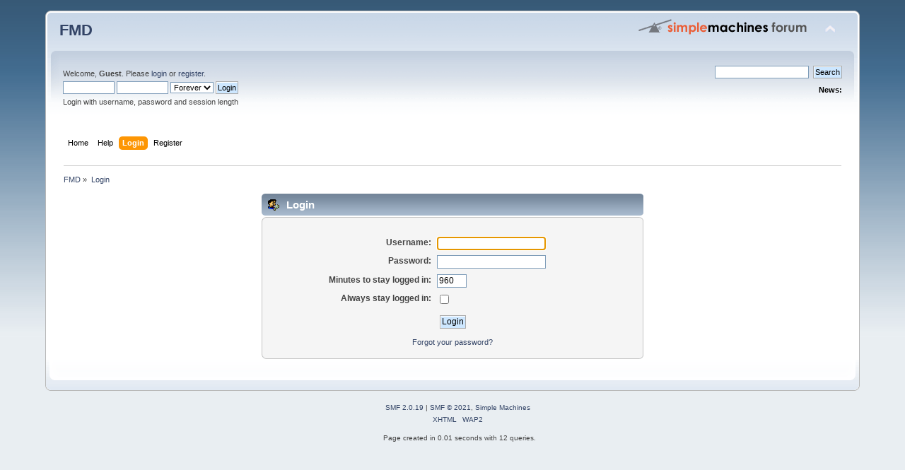

--- FILE ---
content_type: text/html; charset=ISO-8859-1
request_url: https://www.finelyminedivas.com/index.php?PHPSESSID=17oufie2rissf0n5gsudtb1d5e&action=login
body_size: 10038
content:
<!DOCTYPE html PUBLIC "-//W3C//DTD XHTML 1.0 Transitional//EN" "http://www.w3.org/TR/xhtml1/DTD/xhtml1-transitional.dtd">
<html xmlns="http://www.w3.org/1999/xhtml">
<head>
	<link rel="stylesheet" type="text/css" href="https://www.finelyminedivas.com/Themes/default/css/index.css?fin20" />
	<link rel="stylesheet" type="text/css" href="https://www.finelyminedivas.com/Themes/default/css/webkit.css" />
	<script type="text/javascript" src="https://www.finelyminedivas.com/Themes/default/scripts/script.js?fin20"></script>
	<script type="text/javascript" src="https://www.finelyminedivas.com/Themes/default/scripts/theme.js?fin20"></script>
	<script type="text/javascript"><!-- // --><![CDATA[
		var smf_theme_url = "https://www.finelyminedivas.com/Themes/default";
		var smf_default_theme_url = "https://www.finelyminedivas.com/Themes/default";
		var smf_images_url = "https://www.finelyminedivas.com/Themes/default/images";
		var smf_scripturl = "https://www.finelyminedivas.com/index.php?PHPSESSID=17oufie2rissf0n5gsudtb1d5e&amp;";
		var smf_iso_case_folding = false;
		var smf_charset = "ISO-8859-1";
		var ajax_notification_text = "Loading...";
		var ajax_notification_cancel_text = "Cancel";
	// ]]></script>
	<meta http-equiv="Content-Type" content="text/html; charset=ISO-8859-1" />
	<meta name="description" content="Login" />
	<meta name="keywords" content="CSM, FCSM, stepmoms, stepmother, support, help, community, loving, forum, message, board, community, childless, pregnancy, community, family, pregnancy" />
	<title>Login</title>
	<link rel="help" href="https://www.finelyminedivas.com/index.php?PHPSESSID=17oufie2rissf0n5gsudtb1d5e&amp;action=help" />
	<link rel="search" href="https://www.finelyminedivas.com/index.php?PHPSESSID=17oufie2rissf0n5gsudtb1d5e&amp;action=search" />
	<link rel="contents" href="https://www.finelyminedivas.com/index.php?PHPSESSID=17oufie2rissf0n5gsudtb1d5e&amp;" />
	<script type="text/javascript">
		function smfAutoTask()
		{
			var tempImage = new Image();
			tempImage.src = "https://www.finelyminedivas.com/index.php?PHPSESSID=17oufie2rissf0n5gsudtb1d5e&amp;scheduled=task;ts=1769558400";
		}
		window.setTimeout("smfAutoTask();", 1);
	</script>
</head>
<body>
<div id="wrapper" style="width: 90%">
	<div id="header"><div class="frame">
		<div id="top_section">
			<h1 class="forumtitle">
				<a href="https://www.finelyminedivas.com/index.php?PHPSESSID=17oufie2rissf0n5gsudtb1d5e&amp;">FMD</a>
			</h1>
			<img id="upshrink" src="https://www.finelyminedivas.com/Themes/default/images/upshrink.png" alt="*" title="Shrink or expand the header." style="display: none;" />
			<img id="smflogo" src="https://www.finelyminedivas.com/Themes/default/images/smflogo.png" alt="Simple Machines Forum" title="Simple Machines Forum" />
		</div>
		<div id="upper_section" class="middletext">
			<div class="user">
				<script type="text/javascript" src="https://www.finelyminedivas.com/Themes/default/scripts/sha1.js"></script>
				<form id="guest_form" action="https://www.finelyminedivas.com/index.php?PHPSESSID=17oufie2rissf0n5gsudtb1d5e&amp;action=login2" method="post" accept-charset="ISO-8859-1"  onsubmit="hashLoginPassword(this, 'd11b2f5c29108231c784d89e580a5f33');">
					<div class="info">Welcome, <strong>Guest</strong>. Please <a href="https://www.finelyminedivas.com/index.php?PHPSESSID=17oufie2rissf0n5gsudtb1d5e&amp;action=login">login</a> or <a href="https://www.finelyminedivas.com/index.php?PHPSESSID=17oufie2rissf0n5gsudtb1d5e&amp;action=register">register</a>.</div>
					<input type="text" name="user" size="10" class="input_text" />
					<input type="password" name="passwrd" size="10" class="input_password" />
					<select name="cookielength">
						<option value="60">1 Hour</option>
						<option value="1440">1 Day</option>
						<option value="10080">1 Week</option>
						<option value="43200">1 Month</option>
						<option value="-1" selected="selected">Forever</option>
					</select>
					<input type="submit" value="Login" class="button_submit" /><br />
					<div class="info">Login with username, password and session length</div>
					<input type="hidden" name="hash_passwrd" value="" /><input type="hidden" name="f7a9bbcba3" value="d11b2f5c29108231c784d89e580a5f33" />
				</form>
			</div>
			<div class="news normaltext">
				<form id="search_form" action="https://www.finelyminedivas.com/index.php?PHPSESSID=17oufie2rissf0n5gsudtb1d5e&amp;action=search2" method="post" accept-charset="ISO-8859-1">
					<input type="text" name="search" value="" class="input_text" />&nbsp;
					<input type="submit" name="submit" value="Search" class="button_submit" />
					<input type="hidden" name="advanced" value="0" /></form>
				<h2>News: </h2>
				<p></p>
			</div>
		</div>
		<br class="clear" />
		<script type="text/javascript"><!-- // --><![CDATA[
			var oMainHeaderToggle = new smc_Toggle({
				bToggleEnabled: true,
				bCurrentlyCollapsed: false,
				aSwappableContainers: [
					'upper_section'
				],
				aSwapImages: [
					{
						sId: 'upshrink',
						srcExpanded: smf_images_url + '/upshrink.png',
						altExpanded: 'Shrink or expand the header.',
						srcCollapsed: smf_images_url + '/upshrink2.png',
						altCollapsed: 'Shrink or expand the header.'
					}
				],
				oThemeOptions: {
					bUseThemeSettings: false,
					sOptionName: 'collapse_header',
					sSessionVar: 'f7a9bbcba3',
					sSessionId: 'd11b2f5c29108231c784d89e580a5f33'
				},
				oCookieOptions: {
					bUseCookie: true,
					sCookieName: 'upshrink'
				}
			});
		// ]]></script>
		<div id="main_menu">
			<ul class="dropmenu" id="menu_nav">
				<li id="button_home">
					<a class="firstlevel" href="https://www.finelyminedivas.com/index.php?PHPSESSID=17oufie2rissf0n5gsudtb1d5e&amp;">
						<span class="last firstlevel">Home</span>
					</a>
				</li>
				<li id="button_help">
					<a class="firstlevel" href="https://www.finelyminedivas.com/index.php?PHPSESSID=17oufie2rissf0n5gsudtb1d5e&amp;action=help">
						<span class="firstlevel">Help</span>
					</a>
				</li>
				<li id="button_login">
					<a class="active firstlevel" href="https://www.finelyminedivas.com/index.php?PHPSESSID=17oufie2rissf0n5gsudtb1d5e&amp;action=login">
						<span class="firstlevel">Login</span>
					</a>
				</li>
				<li id="button_register">
					<a class="firstlevel" href="https://www.finelyminedivas.com/index.php?PHPSESSID=17oufie2rissf0n5gsudtb1d5e&amp;action=register">
						<span class="last firstlevel">Register</span>
					</a>
				</li>
			</ul>
		</div>
		<br class="clear" />
	</div></div>
	<div id="content_section"><div class="frame">
		<div id="main_content_section">
	<div class="navigate_section">
		<ul>
			<li>
				<a href="https://www.finelyminedivas.com/index.php?PHPSESSID=17oufie2rissf0n5gsudtb1d5e&amp;"><span>FMD</span></a> &#187;
			</li>
			<li class="last">
				<a href="https://www.finelyminedivas.com/index.php?PHPSESSID=17oufie2rissf0n5gsudtb1d5e&amp;action=login"><span>Login</span></a>
			</li>
		</ul>
	</div>
		<script type="text/javascript" src="https://www.finelyminedivas.com/Themes/default/scripts/sha1.js"></script>

		<form action="https://www.finelyminedivas.com/index.php?PHPSESSID=17oufie2rissf0n5gsudtb1d5e&amp;action=login2" name="frmLogin" id="frmLogin" method="post" accept-charset="ISO-8859-1"  onsubmit="hashLoginPassword(this, 'd11b2f5c29108231c784d89e580a5f33');">
		<div class="tborder login">
			<div class="cat_bar">
				<h3 class="catbg">
					<span class="ie6_header floatleft"><img src="https://www.finelyminedivas.com/Themes/default/images/icons/login_sm.gif" alt="" class="icon" /> Login</span>
				</h3>
			</div>
			<span class="upperframe"><span></span></span>
			<div class="roundframe"><br class="clear" />
				<dl>
					<dt>Username:</dt>
					<dd><input type="text" name="user" size="20" value="" class="input_text" /></dd>
					<dt>Password:</dt>
					<dd><input type="password" name="passwrd" value="" size="20" class="input_password" /></dd>
				</dl>
				<dl>
					<dt>Minutes to stay logged in:</dt>
					<dd><input type="text" name="cookielength" size="4" maxlength="4" value="960" class="input_text" /></dd>
					<dt>Always stay logged in:</dt>
					<dd><input type="checkbox" name="cookieneverexp" class="input_check" onclick="this.form.cookielength.disabled = this.checked;" /></dd>
				</dl>
				<p><input type="submit" value="Login" class="button_submit" /></p>
				<p class="smalltext"><a href="https://www.finelyminedivas.com/index.php?PHPSESSID=17oufie2rissf0n5gsudtb1d5e&amp;action=reminder">Forgot your password?</a></p><input type="hidden" name="f7a9bbcba3" value="d11b2f5c29108231c784d89e580a5f33" />
				<input type="hidden" name="hash_passwrd" value="" />
			</div>
			<span class="lowerframe"><span></span></span>
		</div></form>
		<script type="text/javascript"><!-- // --><![CDATA[
			document.forms.frmLogin.user.focus();
		// ]]></script>
		</div>
	</div></div>
	<div id="footer_section"><div class="frame">
		<ul class="reset">
			<li class="copyright">
			<span class="smalltext" style="display: inline; visibility: visible; font-family: Verdana, Arial, sans-serif;"><a href="https://www.finelyminedivas.com/index.php?PHPSESSID=17oufie2rissf0n5gsudtb1d5e&amp;action=credits" title="Simple Machines Forum" target="_blank" class="new_win">SMF 2.0.19</a> |
 <a href="https://www.simplemachines.org/about/smf/license.php" title="License" target="_blank" class="new_win">SMF &copy; 2021</a>, <a href="https://www.simplemachines.org" title="Simple Machines" target="_blank" class="new_win">Simple Machines</a>
			</span></li>
			<li><a id="button_xhtml" href="http://validator.w3.org/check?uri=referer" target="_blank" class="new_win" title="Valid XHTML 1.0!"><span>XHTML</span></a></li>
			
			<li class="last"><a id="button_wap2" href="https://www.finelyminedivas.com/index.php?PHPSESSID=17oufie2rissf0n5gsudtb1d5e&amp;wap2" class="new_win"><span>WAP2</span></a></li>
		</ul>
		<p>Page created in 0.01 seconds with 12 queries.</p>
	</div></div>
</div>
</body></html>